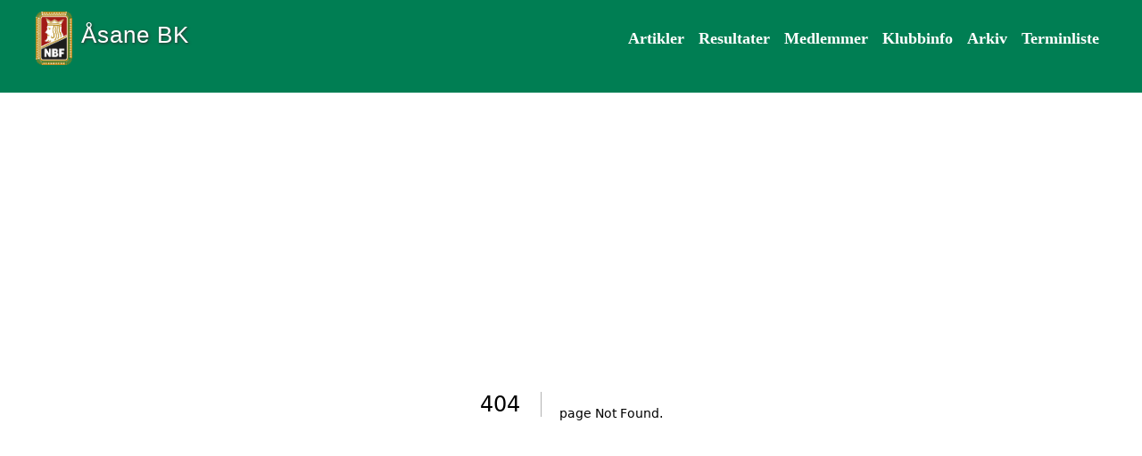

--- FILE ---
content_type: text/html; charset=utf-8
request_url: https://aasanebk.no/result/summary/1497/sommerb2019?node=72372
body_size: 2316
content:
<!DOCTYPE html><html lang="no"><head><meta charSet="utf-8"/><meta name="viewport" content="width=device-width"/><title>404: page Not Found</title><meta name="next-head-count" content="3"/><link data-next-font="" rel="preconnect" href="/" crossorigin="anonymous"/><link rel="preload" href="/_next/static/css/143ac1073dd81e6b.css" as="style"/><link rel="stylesheet" href="/_next/static/css/143ac1073dd81e6b.css" data-n-g=""/><noscript data-n-css=""></noscript><script defer="" nomodule="" src="/_next/static/chunks/polyfills-78c92fac7aa8fdd8.js"></script><script src="/_next/static/chunks/webpack-c437c3e19d686329.js" defer=""></script><script src="/_next/static/chunks/framework-8f3cecc733b3b608.js" defer=""></script><script src="/_next/static/chunks/main-78732d7d667f212c.js" defer=""></script><script src="/_next/static/chunks/pages/_app-5b020fce0dcb1173.js" defer=""></script><script src="/_next/static/chunks/pages/%5B...slug%5D-63df7654b8034c7e.js" defer=""></script><script src="/_next/static/8267eKLBy7bUvCdnidjfq/_buildManifest.js" defer=""></script><script src="/_next/static/8267eKLBy7bUvCdnidjfq/_ssgManifest.js" defer=""></script></head><body><div id="__next"><div class="header sub"><div class="headerTop font-Cambria-blod"><div class="w-container"><nav class="me-auto navbar navbar-expand-lg navbar-light"><span class="navbar-brand"><a href="/"><img src="/images/logo.png" alt="logo"/><span>Åsane BK</span></a></span><button aria-controls="navbarScroll" type="button" aria-label="Toggle navigation" class="navbar-toggler collapsed"><span class="navbar-toggler-icon"></span></button><div class="me-auto  navbar-collapse collapse" id="navbarScroll"><div class="navbar-nav"><div class="nav-item"><a class="nav-link" href="/artikler">Artikler</a></div><div class="nav-item"><a class="nav-link" href="/resultater">Resultater</a></div><div class="nav-item"><a class="nav-link" href="/medlemmer">Medlemmer</a></div><div class="nav-item"><a class="nav-link" href="/klubbinfo">Klubbinfo</a></div><div class="nav-item"><a class="nav-link" href="/arkiv">Arkiv</a></div><div class="nav-item"><a class="nav-link" href="/terminliste">Terminliste</a></div></div></div></nav></div></div></div><main><div style="font-family:system-ui,&quot;Segoe UI&quot;,Roboto,Helvetica,Arial,sans-serif,&quot;Apple Color Emoji&quot;,&quot;Segoe UI Emoji&quot;;height:100vh;text-align:center;display:flex;flex-direction:column;align-items:center;justify-content:center"><div style="line-height:48px"><style>body{color:#000;background:#fff;margin:0}.next-error-h1{border-right:1px solid rgba(0,0,0,.3)}@media (prefers-color-scheme:dark){body{color:#fff;background:#000}.next-error-h1{border-right:1px solid rgba(255,255,255,.3)}}</style><h1 class="next-error-h1" style="display:inline-block;margin:0 20px 0 0;padding-right:23px;font-size:24px;font-weight:500;vertical-align:top">404</h1><div style="display:inline-block"><h2 style="font-size:14px;font-weight:400;line-height:28px">page Not Found<!-- -->.</h2></div></div></div></main><div class="footer"><div class="footer-container  w-container"><div class="container-group"><div class="group-title font-Cambria-blod">NBF</div><div><p><a href="https://www.bridge.no/Organisasjon/Kontakt-NBF">Kontakt NBF</a></p>
<p><a href="https://www.bridge.no/">NBF hjemmeside og nyheter</a></p>
<p><a href="https://www.bridge.no/Turneringer/NBFs-terminlister">Terminliste</a></p>
<p><a href="https://www.bridge.no/Turneringer/Turneringsoversikt">Turneringsoversikt</a></p>
<p><a href="https://www.bridge.no/Turneringer/Ruter/Brukerveiledninger">Ruter</a></p>
<p><a href="https://bridgefestival.no/">Norsk Bridgefestival</a></p>
<p><a href="https://www.bridge.no/Bridgemateriell">Skjemaer<br /></a></p></div></div><div class="container-group"><div class="group-title font-Cambria-blod">Klubb og medlemsinfo</div><div><p><a href="klubbinfo">Klubbinfo</a></p>
<p><a href="http://www.nbfhordaland.org">NBF Hordaland</a></p>
<p><a href="https://www.bridge.no/user/login" target="_blank" rel="noopener">Logg inn brukerprofil</a></p>
<p><a href="https://admin.bridge.no/" target="_blank" rel="noopener">Logg inn admin</a></p>
<p>&nbsp;</p></div></div></div><div class="footerlogo"><a href="https://www.bridge.no"><img src="/images/logo_nbf.png" alt="Norsk bridgeforbund"/></a></div><div class="footer-bottom font-Cambria">Levert av <a href="http://digimaker.no">Digimaker AS</a></div></div></div><script id="__NEXT_DATA__" type="application/json">{"props":{"pageProps":{"menu":[{"id":331,"link":"","location":{"content_type":"page","hierarchy":"1/3/517/3420/3444","id":3444,"identifier_path":"content/hjerter-ess/sites/-sane-bk-3420/artikler","parent_id":3420},"title":"Artikler"},{"id":332,"link":"","location":{"content_type":"page","hierarchy":"1/3/517/3420/3445","id":3445,"identifier_path":"content/hjerter-ess/sites/-sane-bk-3420/resultater","parent_id":3420},"title":"Resultater"},{"id":333,"link":"","location":{"content_type":"page","hierarchy":"1/3/517/3420/3446","id":3446,"identifier_path":"content/hjerter-ess/sites/-sane-bk-3420/medlemmer","parent_id":3420},"title":"Medlemmer"},{"id":334,"link":"","location":{"content_type":"page","hierarchy":"1/3/517/3420/3447","id":3447,"identifier_path":"content/hjerter-ess/sites/-sane-bk-3420/klubbinfo","parent_id":3420},"title":"Klubbinfo"},{"id":335,"link":"","location":{"content_type":"page","hierarchy":"1/3/517/3420/3448","id":3448,"identifier_path":"content/hjerter-ess/sites/-sane-bk-3420/arkiv","parent_id":3420},"title":"Arkiv"},{"id":336,"link":"","location":{"content_type":"page","hierarchy":"1/3/517/3420/3449","id":3449,"identifier_path":"content/hjerter-ess/sites/-sane-bk-3420/terminliste","parent_id":3420},"title":"Terminliste"}],"footer":[{"block_type":"footer","content":"\u003cp\u003e\u003ca href=\"https://www.bridge.no/Organisasjon/Kontakt-NBF\"\u003eKontakt NBF\u003c/a\u003e\u003c/p\u003e\n\u003cp\u003e\u003ca href=\"https://www.bridge.no/\"\u003eNBF hjemmeside og nyheter\u003c/a\u003e\u003c/p\u003e\n\u003cp\u003e\u003ca href=\"https://www.bridge.no/Turneringer/NBFs-terminlister\"\u003eTerminliste\u003c/a\u003e\u003c/p\u003e\n\u003cp\u003e\u003ca href=\"https://www.bridge.no/Turneringer/Turneringsoversikt\"\u003eTurneringsoversikt\u003c/a\u003e\u003c/p\u003e\n\u003cp\u003e\u003ca href=\"https://www.bridge.no/Turneringer/Ruter/Brukerveiledninger\"\u003eRuter\u003c/a\u003e\u003c/p\u003e\n\u003cp\u003e\u003ca href=\"https://bridgefestival.no/\"\u003eNorsk Bridgefestival\u003c/a\u003e\u003c/p\u003e\n\u003cp\u003e\u003ca href=\"https://www.bridge.no/Bridgemateriell\"\u003eSkjemaer\u003cbr /\u003e\u003c/a\u003e\u003c/p\u003e","id":115,"location":{"content_type":"block","id":2885,"identifier_path":"content/shared/bunntekst/nbf","parent_id":2884},"title":"NBF"},{"block_type":"footer","content":"\u003cp\u003e\u003ca href=\"klubbinfo\"\u003eKlubbinfo\u003c/a\u003e\u003c/p\u003e\n\u003cp\u003e\u003ca href=\"http://{krets_url}\"\u003e{krets_name}\u003c/a\u003e\u003c/p\u003e\n\u003cp\u003e\u003ca href=\"https://www.bridge.no/user/login\" target=\"_blank\" rel=\"noopener\"\u003eLogg inn brukerprofil\u003c/a\u003e\u003c/p\u003e\n\u003cp\u003e\u003ca href=\"https://admin.bridge.no/\" target=\"_blank\" rel=\"noopener\"\u003eLogg inn admin\u003c/a\u003e\u003c/p\u003e\n\u003cp\u003e\u0026nbsp;\u003c/p\u003e","id":116,"location":{"content_type":"block","id":2886,"identifier_path":"content/shared/bunntekst/klubb-og-medlemsinfo","parent_id":2884},"title":"Klubb og medlemsinfo"}],"kretsID":14,"siteName":"Åsane BK","siteSettings":{"id":99,"logo":"","menu_icon":0},"basePath":"","images":[],"content":null},"__N_SSP":true},"page":"/[...slug]","query":{"node":"72372","slug":["result","summary","1497","sommerb2019"]},"buildId":"8267eKLBy7bUvCdnidjfq","isFallback":false,"gssp":true,"scriptLoader":[]}</script></body></html>

--- FILE ---
content_type: application/javascript; charset=UTF-8
request_url: https://aasanebk.no/_next/static/chunks/pages/%5B...slug%5D-63df7654b8034c7e.js
body_size: 857
content:
(self.webpackChunk_N_E=self.webpackChunk_N_E||[]).push([[330],{7250:function(e,t,n){(window.__NEXT_P=window.__NEXT_P||[]).push(["/[...slug]",function(){return n(7459)}])},2874:function(e,t,n){"use strict";n.d(t,{a:function(){return o}});var a=n(4246),i=n(8038),s=n.n(i);const o=e=>(0,a.jsxs)(s(),{children:[(0,a.jsx)("title",{children:"".concat(e.title?e.title+" - ":""," ").concat(e.siteName," - NBF")}),e.metaKeywords&&(0,a.jsx)("meta",{name:"keywords",content:e.metaKeywords}),e.metaDescription&&(0,a.jsx)("meta",{name:"description",content:e.metaDescription}),(0,a.jsx)("meta",{name:"viewport",content:"width=device-width, initial-scale=1"}),(0,a.jsx)("link",{rel:"icon",href:"/images/favicon.png"}),(0,a.jsx)("meta",{property:"og:title",content:e.title}),(0,a.jsx)("meta",{property:"generator",content:"Digimaker"}),e.image&&(0,a.jsx)("meta",{property:"og:image",content:e.image}),(0,a.jsx)("base",{href:"/"+(e.basePath?e.basePath+"/":"")})]})},7459:function(e,t,n){"use strict";n.r(t),n.d(t,{__N_SSP:function(){return d}});var a=n(4246),i=n(377),s=n.n(i),o=n(3212),c=n(2874),r=n(656),m=n(4469);var d=!0;t.default=e=>{let t=e.content;return t?(0,a.jsxs)("div",{children:[(0,a.jsx)(c.a,{siteName:e.siteName,title:e.content.metadata.name,basePath:e.basePath,metaKeywords:t.meta_keywords||"",metaDescription:t.meta_description||""}),e.content.images&&e.content.images.length>0&&(0,a.jsx)(o.jL,{path:(0,m.hp)(e.content.images[0].image)}),(0,a.jsx)("div",{className:"content-view",children:(0,a.jsx)("div",{className:"w-container",children:(0,a.jsx)("div",{className:"dme-container-page",children:(0,a.jsx)(r.ch,{data:(0,m.dB)(t.full_body||[])},e.content.location.id)})})})]}):(0,a.jsx)(s(),{statusCode:404,title:"page Not Found"})}},377:function(e,t,n){e.exports=n(8531)},8038:function(e,t,n){e.exports=n(3833)}},function(e){e.O(0,[774,888,179],(function(){return t=7250,e(e.s=t);var t}));var t=e.O();_N_E=t}]);